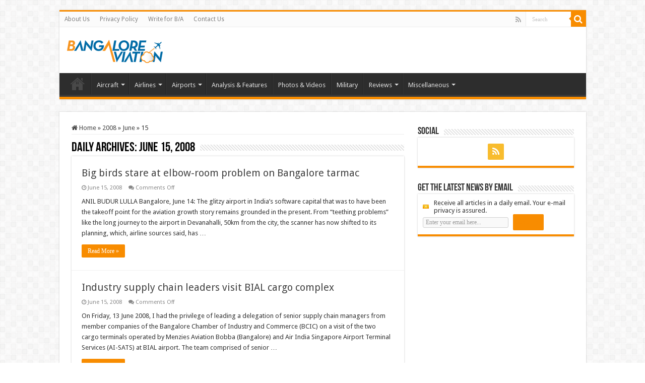

--- FILE ---
content_type: text/html; charset=utf-8
request_url: https://www.google.com/recaptcha/api2/aframe
body_size: 267
content:
<!DOCTYPE HTML><html><head><meta http-equiv="content-type" content="text/html; charset=UTF-8"></head><body><script nonce="MIo4Am18ZzlUt2NnVdd-Gw">/** Anti-fraud and anti-abuse applications only. See google.com/recaptcha */ try{var clients={'sodar':'https://pagead2.googlesyndication.com/pagead/sodar?'};window.addEventListener("message",function(a){try{if(a.source===window.parent){var b=JSON.parse(a.data);var c=clients[b['id']];if(c){var d=document.createElement('img');d.src=c+b['params']+'&rc='+(localStorage.getItem("rc::a")?sessionStorage.getItem("rc::b"):"");window.document.body.appendChild(d);sessionStorage.setItem("rc::e",parseInt(sessionStorage.getItem("rc::e")||0)+1);localStorage.setItem("rc::h",'1769150815795');}}}catch(b){}});window.parent.postMessage("_grecaptcha_ready", "*");}catch(b){}</script></body></html>